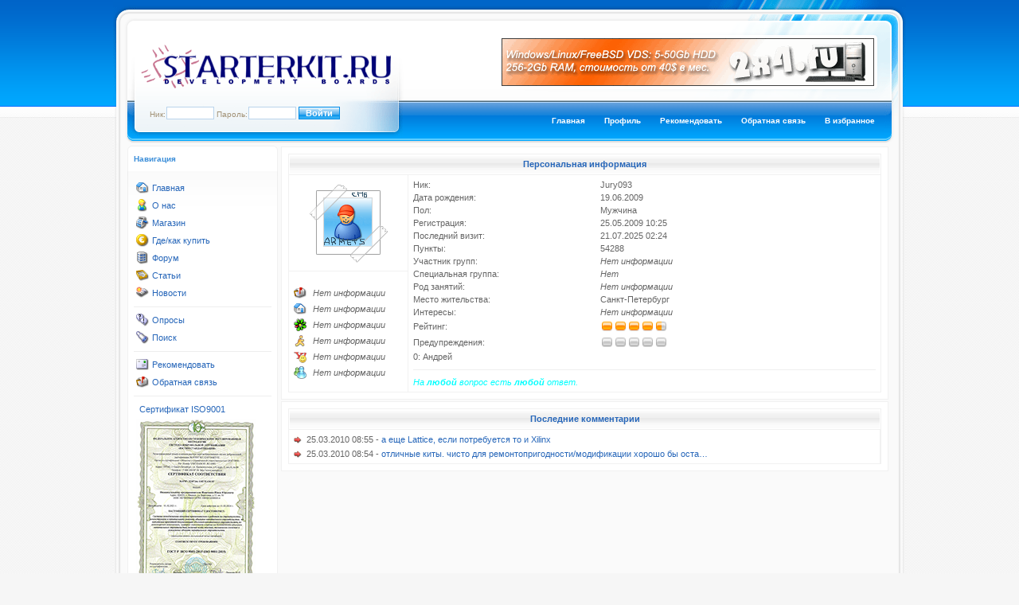

--- FILE ---
content_type: text/html; charset=windows-1251
request_url: http://www.starterkit.ru/html/index.php?name=account&op=info&uname=Jury093
body_size: 4364
content:
<!DOCTYPE HTML PUBLIC "-//W3C//DTD HTML 4.01 Transitional//EN">
<html>
<head>
<meta http-equiv="content-type" content="text/html; charset=windows-1251">
<title>starterkit.ru</title>
<meta name="resource-type" content="document">
<meta name="document-state" content="dynamic">
<meta name="distribution" content="global">
<meta name="author" content="starterkit.ru">
<meta name="copyright" content="Copyright (c) SLAED CMS 4.3.2 Pro">
<meta name="keywords" content=", ARM9, ARM7, FPGA, GSM, GPS, Linux, uClinux, NXP, Atmel, Xilinx, SIMCOM, отладочные платы">
<meta name="description" content="Starterkit.ru - development boards, .">
<meta name="robots" content="index, follow">
<meta name="revisit-after" content="1 days">
<meta name="rating" content="general">
<meta name="generator" content="SLAED CMS 4.3.2 Pro">
<link rel="shortcut icon" type="image/x-icon" href="favicon.ico">
<link rel="alternate" type="application/rss+xml" href="http://www.slaed.net/rss.php" title="My site name">
<link rel="search" type="application/opensearchdescription+xml" href="http://www.starterkit.ru/html/search.php" title="starterkit.ru - Search">
<link rel="stylesheet" type="text/css" href="templates/celestial/style.css">
<script type="text/javascript" src="ajax/global_func.js"></script>
<script type="text/javascript" src="ajax/load.js"></script>

</head>

<script language="JavaScript" type="text/javascript">
<!--
function bookmark() {
	if (window.sidebar) {
		window.sidebar.addPanel("starterkit.ru", "http://www.starterkit.ru/html","");
	} else if (document.all) {
		window.external.AddFavorite("http://www.starterkit.ru/html", "starterkit.ru");
	}
}
// -->
</script>
<body id="page_bg">
	<div id="page_bg2">
		<div id="wrapper">
			<div id="register"><form action="index.php?name=account" method="post"><div><span>Ник:</span><input type="text" name="user_name" size="10" maxlength="25"></div><div><span>Пароль:</span><input type="password" name="user_password" size="10" maxlength="25"></div><input type="hidden" name="op" value="login"><input type="submit" value="Войти" class="fbutton"></form></div>
			<div id="header-l">
				<div id="header-r">
					<div id="logo"><a href="index.php" title="starterkit.ru"><img src="images/logos/mylogo.png" border="0" alt="starterkit.ru"></a></div>
					<div id="banners-block"><a href="http://www.2x4.ru" target="_blank"><img src="images/banners/random/2x4.ru[1].gif" border="0" width="468" height="60"></a></div>
				</div>
			</div>
			<div id="menue-l">
				<div id="menue-r">
					<div id="toolbar">
						<div id="nav">
							<div>
							<a href="index.php" title="Главная">Главная</a>
							<a href="index.php?name=account" title="Профиль">Профиль</a>
							<a href="index.php?name=recommend" title="Рекомендовать">Рекомендовать</a>
							<a href="index.php?name=contact" title="Обратная связь">Обратная связь</a>
							<a href="#" OnClick="javascript:bookmark();" title="В избранное">В избранное</a>
							</div>
						</div>
					</div>
				</div>
			</div>
			<div id="shadow-l">
				<div id="shadow-r">
					<table border="0" width="100%" cellpadding="0" cellspacing="3"><tr valign="top">
						<td><div id="block">
	<div>
		<div>
			<div>
				<h3>Навигация</h3>
				<table border="0"><tr valign="middle"><td><a href="index.php" title="Главная"><img src="images/all/home.png" border="0"></a></td><td><a href="index.php" title="Главная">Главная</a></td></tr></table><table border="0"><tr valign="middle"><td><a href="index.php?name=projects" title="О нас"><img src="images/all/bots.png" border="0"></a></td><td><a href="index.php?name=projects" title="О нас">О нас</a></td></tr></table><table border="0"><tr valign="middle"><td><a href="index.php?name=shop" title="Магазин"><img src="images/all/shop.png" border="0"></a></td><td><a href="index.php?name=shop" title="Магазин">Магазин</a></td></tr></table><table border="0"><tr valign="middle"><td><a href="index.php?name=services" title="Где/как купить"><img src="images/all/money.png" border="0"></a></td><td><a href="index.php?name=services" title="Где/как купить">Где/как купить</a></td></tr></table><table border="0"><tr valign="middle"><td><a href="index.php?name=forum" title="Форум"><img src="images/all/forum.png" border="0"></a></td><td><a href="index.php?name=forum" title="Форум">Форум</a></td></tr></table><table border="0"><tr valign="middle"><td><a href="index.php?name=pages" title="Статьи"><img src="images/all/pages.png" border="0"></a></td><td><a href="index.php?name=pages" title="Статьи">Статьи</a></td></tr></table><table border="0"><tr valign="middle"><td><a href="index.php?name=news" title="Новости1"><img src="images/all/news.png" border="0"></a></td><td><a href="index.php?name=news" title="Новости">Новости</a></td></tr></table><hr><table border="0"><tr valign="middle"><td><a href="index.php?name=voting" title="Опросы"><img src="images/all/voting.png" border="0"></a></td><td><a href="index.php?name=voting" title="Опросы">Опросы</a></td></tr></table><table border="0"><tr valign="middle"><td><a href="index.php?name=search" title="Поиск"><img src="images/all/search.png" border="0"></a></td><td><a href="index.php?name=search" title="Поиск">Поиск</a></td></tr></table><hr><table border="0"><tr valign="middle"><td><a href="index.php?name=recommend" title="Рекомендовать"><img src="images/all/recommend.png" border="0"></a></td><td><a href="index.php?name=recommend" title="Рекомендовать">Рекомендовать</a></td></tr></table><table border="0"><tr valign="middle"><td><a href="index.php?name=contact" title="Обратная связь"><img src="images/all/contact.png" border="0"></a></td><td><a href="index.php?name=contact" title="Обратная связь">Обратная связь</a></td></tr></table><hr><table border="0"><tr align="center"><tr valign="middle"><td><a href="http://starterkit.ru/html/doc/iso9001.pdf " title="Сертификат ISO9001"></a></td><td><a href="http://starterkit.ru/html/doc/iso9001.pdf" title="Сертификат ISO9001">Сертификат ISO9001</a></td></tr></table><table border="0"><tr align="center"><td><a href="http://starterkit.ru/html/doc/iso9001.pdf " title="Сертификат ISO9001"><img src="images/all/iso9001_ico.png" border="0"></a></td><td><a href="http://starterkit.ru/html/doc/iso9001.pdf " title=""></a></td></tr></table>
			</div>
		</div>
	</div>
</div> <div id="block">
	<div>
		<div>
			<div>
				<h3>Контакты</h3>
				E-mail: <a href="mailto:info@starterkit.ru">info@starterkit.ru</a><br>
тел.: +7 922 680-21-73<br>
тел.: +7 922 680-21-74<br>
Телеграм: <a href="https://t.me/starterkit_ru">t.me/starterkit_ru</a><br>



<script type="text/javascript">
var gaJsHost = (("https:" == document.location.protocol) ? "https://ssl." : "http://www.");
document.write(unescape("%3Cscript src='" + gaJsHost + "google-analytics.com/ga.js' type='text/javascript'%3E%3C/script%3E"));
</script>
<script type="text/javascript">
try{ 
var pageTracker = _gat._getTracker("UA-1763648-1");
pageTracker._trackPageview();
} catch(err) {}
</script>



			</div>
		</div>
	</div>
</div> <div id="block">
	<div>
		<div>
			<div>
				<h3>Способы оплаты</h3>
				<div align="center">
<img src="images/all/banner-payment.png" style="border: none;" align=middle />
</div>

			</div>
		</div>
	</div>
</div> <div id="block">
	<div>
		<div>
			<div>
				<h3>Новости</h3>
				<table cellspacing="0" cellpadding="1" border="0"><tr><td><img src="images/all/news.png" title="Выпуск SK-A40i-LCD"></td><td><a href="index.php?name=news&op=view&id=140" title="Выпуск SK-A40i-LCD">Выпуск SK-A40i-LCD</a></td></tr></table><table cellspacing="0" cellpadding="1" border="0"><tr><td><img src="images/all/news.png" title="Участие в ExpoElectronica 2025"></td><td><a href="index.php?name=news&op=view&id=139" title="Участие в ExpoElectronica 2025">Участие в ExpoElectronica…</a></td></tr></table><table cellspacing="0" cellpadding="1" border="0"><tr><td><img src="images/all/news.png" title="Выпуск SK-T507-SODIMM"></td><td><a href="index.php?name=news&op=view&id=138" title="Выпуск SK-T507-SODIMM">Выпуск SK-T507-SODIMM</a></td></tr></table><table cellspacing="0" cellpadding="1" border="0"><tr><td><img src="images/all/news.png" title="Выпуск SK-A40i-NANO-2E-V"></td><td><a href="index.php?name=news&op=view&id=137" title="Выпуск SK-A40i-NANO-2E-V">Выпуск SK-A40i-NANO-2E-V</a></td></tr></table><table cellspacing="0" cellpadding="1" border="0"><tr><td><img src="images/all/news.png" title="Выпуск SK-A40i"></td><td><a href="index.php?name=news&op=view&id=136" title="Выпуск SK-A40i">Выпуск SK-A40i</a></td></tr></table><table cellspacing="0" cellpadding="1" border="0"><tr><td><img src="images/all/news.png" title="Выпуск SK-A40i-NANO/-2E"></td><td><a href="index.php?name=news&op=view&id=135" title="Выпуск SK-A40i-NANO/-2E">Выпуск SK-A40i-NANO/-2E</a></td></tr></table><table cellspacing="0" cellpadding="1" border="0"><tr><td><img src="images/all/news.png" title="Выпуск ES-T113-NANO"></td><td><a href="index.php?name=news&op=view&id=134" title="Выпуск ES-T113-NANO">Выпуск ES-T113-NANO</a></td></tr></table><table cellspacing="0" cellpadding="1" border="0"><tr><td><img src="images/all/news.png" title="Выпуск SK-A40i-SODIMM"></td><td><a href="index.php?name=news&op=view&id=133" title="Выпуск SK-A40i-SODIMM">Выпуск SK-A40i-SODIMM</a></td></tr></table><table cellspacing="0" cellpadding="1" border="0"><tr><td><img src="images/all/news.png" title="Выпуск SK-NUC906-NANO"></td><td><a href="index.php?name=news&op=view&id=132" title="Выпуск SK-NUC906-NANO">Выпуск SK-NUC906-NANO</a></td></tr></table><table cellspacing="0" cellpadding="1" border="0"><tr><td><img src="images/all/news.png" title="Участие в Экспоэлектронике "></td><td><a href="index.php?name=news&op=view&id=131" title="Участие в Экспоэлектронике ">Участие в Экспоэлектроник…</a></td></tr></table><table cellspacing="0" cellpadding="1" border="0"><tr><td><img src="images/all/news.png" title="Выпуск SK-STM32H743"></td><td><a href="index.php?name=news&op=view&id=130" title="Выпуск SK-STM32H743">Выпуск SK-STM32H743</a></td></tr></table><table cellspacing="0" cellpadding="1" border="0"><tr><td><img src="images/all/news.png" title="Выпуск SK-iMX8Mini-CAN-Plug"></td><td><a href="index.php?name=news&op=view&id=129" title="Выпуск SK-iMX8Mini-CAN-Plug">Выпуск SK-iMX8Mini-CAN-Pl…</a></td></tr></table><table cellspacing="0" cellpadding="1" border="0"><tr><td><img src="images/all/news.png" title="Выпуск SK-iMX8Mini-Artix-Plug"></td><td><a href="index.php?name=news&op=view&id=128" title="Выпуск SK-iMX8Mini-Artix-Plug">Выпуск SK-iMX8Mini-Artix-…</a></td></tr></table><table cellspacing="0" cellpadding="1" border="0"><tr><td><img src="images/all/news.png" title="Выпуск SK-XC6SLX9-MB-SODIMM"></td><td><a href="index.php?name=news&op=view&id=127" title="Выпуск SK-XC6SLX9-MB-SODIMM">Выпуск SK-XC6SLX9-MB-SODI…</a></td></tr></table><table cellspacing="0" cellpadding="1" border="0"><tr><td><img src="images/all/news.png" title="Выпуск SK-iMX6ULL-NANO-2E"></td><td><a href="index.php?name=news&op=view&id=126" title="Выпуск SK-iMX6ULL-NANO-2E">Выпуск SK-iMX6ULL-NANO-2E</a></td></tr></table>
			</div>
		</div>
	</div>
</div> <div id="block">
	<div>
		<div>
			<div>
				<h3>User Info</h3>
				<center><img src="uploads/avatars/0.gif"><br><b>Добро пожаловать,<br>Guest</b></center><hr><table width="100%" border="0" cellspacing="0" cellpadding="1"><form action="index.php?name=account" method="post"><tr valign="middle"><td><a href="index.php?name=account&op=newuser" title="Регистрация или вход"><img src="images/all/newuser.png" border="0" alt="Регистрация или вход"></td><td><a href="index.php?name=account&op=newuser" title="Регистрация или вход">Регистрация или вход</a></td></tr><tr valign="middle"><td><a href="index.php?name=account&op=passlost" title="Потеряли пароль?"><img src="images/all/passlost.png" border="0" alt="Потеряли пароль?"></td><td><a href="index.php?name=account&op=passlost" title="Потеряли пароль?">Потеряли пароль?</a></td></tr></table><hr><table width="100%" border="0" cellspacing="0" cellpadding="1" align="center"><tr><td>Ник:</td><td><input type="text" name="user_name" size="10" maxlength="25" class="binput"></td></tr><tr><td>Пароль:</td><td><input type="password" name="user_password" size="10" maxlength="25" class="binput"></td></tr><tr><td colspan="2" align="center"><input type="hidden" name="op" value="login"><input type="submit" value="Войти" class="fbutton"></td></tr></form></table><div id="repsinfo"><hr><table width="100%" border="0" cellspacing="0" cellpadding="1"><tr><td><img src="images/all/member.png" title="Пользователей" alt="Пользователей"></td><td>Пользователей:</td><td align="right">0</td></tr><tr><td><img src="images/all/bots.png" title="Поисковых ботов" alt="Поисковых ботов"></td><td>Поисковых ботов:</td><td align="right">3</td></tr><tr><td><img src="images/all/anony.png" title="Гостей" alt="Гостей"></td><td>Гостей:</td><td align="right">1</td></tr></table><hr><table width="100%" border="0" cellspacing="0" cellpadding="1"><tr><td><img src="images/all/refresh.png" OnClick="LoadGet('1', 'sinfo', '5', 'user_sinfo', '', '', '', '', ''); return false;" OnDblClick="LoadGet('1', 'sinfo', '5', 'user_sinfo', '', '', '', '', ''); return false;" border="0" alt="Обновить" title="Обновить" style="cursor: pointer;"></td><td><span id="cont" OnClick="SwitchMenu('usbl')" style="cursor: pointer;"><img src="images/all/plus.png" title="Подробнее" alt="Подробнее"></span></td><td><img src="images/all/group.png" title="Всего" alt="Всего"></td><td width="80%">Всего:</td><td align="right">4</td></tr></table><div id="usbl" style="display: none;"><hr><table width="100%" border="0" cellspacing="0" cellpadding="1"><tr><td></td><td title="5 мин. 3 сек.">Google Bot</td><td align="right">account</td></tr><tr><td></td><td title="1 мин. 23 сек.">oBot</td><td align="right">forum</td></tr><tr><td></td><td title="15 мин. 22 сек.">Yandex Bot</td><td align="right">forum</td></tr></table></div></div>
			</div>
		</div>
	</div>
</div> </td>
						<td width="100%">
						
						
						<script language="JavaScript" type="text/javascript" src="ajax/tool_box.js"></script><table width="100%" border="0" cellspacing="0" cellpadding="1"><tr><td><table width="100%" border="0" cellspacing="0" cellpadding="8" class="bodyline"><tr><td class="bgcolor1"><table width="100%" border="0" cellpadding="3" cellspacing="1" align="center" class="bgcolor4"><tr><th colspan="2">Персональная информация</th></tr><tr class="bgcolor1"><td width="20%" align="middle"><img src="uploads/avatars/47-97rCPByWzU.gif" alt="Jury093" title="Jury093"></td><td width="80%" valign="top" rowspan="2"><table width="100%"><tr><td width="40%">Ник:</td><td width="60%">Jury093</td></tr><tr><td>Дата рождения:</td><td>19.06.2009</td></tr><tr><td>Пол:</td><td>Мужчина</td></tr><tr><td>Регистрация:</td><td>25.05.2009 10:25</td></tr><tr><td>Последний визит:</td><td>21.07.2025 02:24</td></tr><tr><td>Пункты:</td><td>54288</td></tr><tr><td>Участник групп:</td><td><i>Нет информации</i></td></tr><tr><td>Специальная группа:</td><td><span style="color: "><i>Нет</i></span></td></tr><tr><td>Род занятий:</td><td><i>Нет информации</i></td></tr><tr><td>Место жительства:</td><td>Санкт-Петербург</td></tr><tr><td>Интересы:</td><td><i>Нет информации</i></td></tr><tr><td>Рейтинг:</td><td align="left"><div id="rep47" OnClick="LoadGet('1', '47', '1', 'rating', '47', '', '', 'account', ''); return false;" OnDblClick="LoadGet('1', '47', '1', 'rating', '47', '', '', 'account', ''); return false;" class="rate"><font style="display: none;">4.5</font><ul class="urating" title="Рейтинг: 4.5/40 Средняя оценка: 4.5"><li class="crating" style="width: 76.5px;"></li></ul></div></td></tr><tr><td>Предупреждения:</td><td><ul class="uwarn" title="Предупреждения: 0 из 10 возможных"><li class="cwarn" style="width: 0px;"></li></ul></td></tr><tr><td colspan="2">0: Андрей<br></td></tr><tr><td colspan="2"><hr></td></tr><tr><td colspan="2"><i><span style="color: aqua">На <b>любой</b> вопрос есть <b>любой</b> ответ.</span></i></td></tr></table></td></tr><tr class="bgcolor1"><td><table width="100%"><tr><td></td><td></td></tr><tr><td><img src="images/all/contact.png" border="0" align="center" alt="E-Mail" title="E-Mail"></td><td><i>Нет информации</i></td></tr><tr><td><img src="images/all/home.png" border="0" align="center" alt="Адрес сайта" title="Адрес сайта"></td><td><i>Нет информации</i></td></tr><tr><td><img src="images/all/icq.png" border="0" align="center" alt="ICQ номер" title="ICQ номер"></td><td><i>Нет информации</i></td></tr><tr><td><img src="images/all/aim.png" border="0" align="center" alt="AIM Адрес" title="AIM Адрес"></td><td><i>Нет информации</i></td></tr><tr><td><img src="images/all/yim.png" border="0" align="center" alt="Yahoo Messenger" title="Yahoo Messenger"></td><td><i>Нет информации</i></td></tr><tr><td><img src="images/all/msn.png" border="0" align="center" alt="MSN Messenger" title="MSN Messenger"></td><td><i>Нет информации</i></td></tr></table></td></tr></table></td></tr></table></td></tr></table><table width="100%" border="0" cellspacing="0" cellpadding="1"><tr><td><table width="100%" border="0" cellspacing="0" cellpadding="8" class="bodyline"><tr><td class="bgcolor1"><table width="100%" border="0" cellpadding="3" cellspacing="1" align="center" class="bgcolor4"><tr><th colspan="2">Последние комментарии</th></tr><tr class="bgcolor1"><td><table border="0" cellpadding="3" cellspacing="0"><tr><td><img src="images/misc/arrow.png" border="0"></td><td>25.03.2010 08:55 - <a href="index.php?name=voting&op=view&id=5#14" title="а еще Lattice, если потребуется то и Xilinx">а еще Lattice, если потребуется то и Xilinx</a></td></tr><tr><td><img src="images/misc/arrow.png" border="0"></td><td>25.03.2010 08:54 - <a href="index.php?name=voting&op=view&id=2#13" title="отличные киты. чисто для ремонтопригодности/модификации хорошо бы оста…">отличные киты. чисто для ремонтопригодности/модификации хорошо бы оста…</a></td></tr></table></td></tr></table></td></tr></table></td></tr></table>
						
						</td>
						<td></td>
					</tr></table>
					<div id="footblock"><p align="center">
<img src="index.php?hit=1&img=2" border="0" width="80" height="25" alt="Hits" title="Hits">
<img src="index.php?host=1&img=2" border="0" width="80" height="25" alt="Hosts" title="Hosts">
<a href="rss.php?num=50" target="_blank" title="RSS"><img src="images/banners/rss_2.gif" border="0" width="80" height="25" alt="RSS"></a> </p>

<p align="center">
<a href="http://radionet.com.ru/top/c.php?id=2218" target="_top"> 
<img src="http://radionet.com.ru/top/cnt.cgi?id=2218&cnt=1&l=9" border=0 width=88 height=31 alt="RadioTOP"></noscript></a>

<a href="http://yandex.ru/cy?base=0&amp;host=starterkit.ru"><img src="http://www.yandex.ru/cycounter?starterkit.ru" width="88" height="31" alt="Яндекс цитирования" border="0" /></a>

</p></div>
				</div>
			</div>
		</div>
		<div id="wrapper">
			<div id="footer">
				<div id="footer-r">
					<div id="footer-l">
						
					</div>
				</div>
			</div>
		</div>
		
		
	</div>
</body></html>

--- FILE ---
content_type: text/css
request_url: http://www.starterkit.ru/html/templates/celestial/style.css
body_size: 18346
content:
a:link			{ color: #2666B9; font-family: Verdana, Helvetica; text-decoration: none; }
a:active		{ color: #2666B9; font-family: Verdana, Helvetica; text-decoration: none; }
a:visited		{ color: #2666B9; font-family: Verdana, Helvetica; text-decoration: none; }
a:hover		{ color: #FF5500; font-family: Verdana, Helvetica; text-decoration: none; }

h1				{ text-align: center; color: #2666B9; font-size: 14px; font-weight: bold; font-family: Arial, Verdana, Helvetica; color: #FF7400; text-transform: uppercase; display: block; margin: 1px; }
h2				{ background: none; color: #FF5500; font-size: 11px; font-weight: bold; font-family: Verdana, Helvetica; text-align: center; }
h3				{ background: none; color: #2666B9; font-size: 11px; font-weight: bold; font-family: Verdana, Helvetica; margin: 0; }
h4				{ background: none; font-size: 11px; font-weight: normal; font-family: Verdana, Helvetica; }
h5				{ background: none; font-size: 11px; font-weight: normal; font-family: Verdana, Helvetica; text-decoration: none; text-align: center; margin: 0; }
legend			{ font-family: Verdana, Helvetica; font-size: 11px; color:#F50; font-weight: bold; }
fieldset		{ border: solid #e8ebee 1px; }
font, td, p		{ color: #666; font-size: 11px; font-family: Verdana, Helvetica; }
hr					{ height: 0px; border: 0px solid #EEE; border-top-width: 1px; }
code				{ background: none; color: #0000FF; font-size: 11px; font-family: Tahoma, Verdana, Helvetica; }

th {
	color: #2666B9;
	height: 25px;
	font-size: 11px;
	font-weight: bold;
	font-family: Verdana, Helvetica;
	background: #FBFBFB url(images/cellpic.png) top repeat-x;
	border: 1px #FFF solid;
}

body {
	margin: 0;
	padding: 0;
	line-height: 125%;
	font-family: Verdana, Helvetica;
	color: #444;
	font-size: 11px;
	text-align: center;
}

form { margin: 0px; padding: 0px; }

input, textarea, select {
	color: #777;
	font-size: 11px;
	font-family: Verdana, Helvetica;
}

p {
	margin-top: 0;
	margin-bottom: 5px;
}

a img {
	border: 0;
}

html {
	height: 100%;
	margin-bottom: 1px;
}

div.menu {
	cursor:pointer;
	padding: 2px;
}

div.menu div {
	margin: 0;
	padding: 0;
	float: right;
	display: inline;
	list-style: none;
	position: relative;
	height: 24px;
	z-index: 21;
}

div.menu ul {
	margin: 0;
	border: 1px solid #3d8fd9;
	border-bottom: 0 none;
	padding: 0;
	width: 180px;
	list-style: none;
	display: none;
	position: absolute;
	top: 24px;
	right: 0;
}

div.menu ul li {
	width: 180px;
	float: left;
	display: block !important;
	display: inline;
	border-bottom:1px solid #3d8fd9;
}

div.menu a {
	padding: 3px;
	float: none !important;
	float: left;
	display: block;
	font-weight: bold;
	text-decoration: none;
	height: auto !important;
	height: 1%;
}

div.menu a:hover, div.menu div:hover a, div.menu div.iehover a {
	background: #CCC;
	color: #FFF;
}

div.menu a:visited {
	color: #2666B9;
	font-size: 11px;
	font-family: Verdana, Helvetica;
	text-decoration: none;
}

div.menu div:hover li a, div.menu div.iehover li a {
	font-size: 11px;
	font-family: Verdana, Helvetica;
	float: none;
	border:1px solid #fff;
	background: #FFF;
	color: #2666B9;
}

div.menu div:hover li a:hover, div.menu div:hover li:hover a, div.menu div.iehover li a:hover, div.menu div.iehover li.iehover a {
	font-size: 11px;
	font-family: Verdana, Helvetica;
	border:1px solid #fff;
	background: #3d8fd9;
	color: #FFF;
}

div.menu div:hover ul, div.menu div.iehover ul {
	display: block;
}

div.pagelink span {
	background: #FFFFFF;
	border: 1px solid #EEEEEE;
	padding: 6px 8px;
	color: #bebebe;
}

div.pagelink a {
	border: 1px solid #EEEEEE;
	padding: 6px 8px;
	background: #FDFDFD url(images/pagelink.png) left top repeat-x;
	margin: 0px 1px;
	color: #BEBEBE;
	font-weight: bold;
}

div.pagelink a:hover {
	background: #83D5FC url(images/pagelink.png) left -40px repeat-x;
	border: 1px solid #2666B9;
	color: #FFFFFF;
	font-weight: bold;
}

.code {
	background: none;
	color: #4848de;
	font-size: 11px;
	font-family: Tahoma, Verdana, Helvetica;
	margin: 3px;
}

.earea {
	width: 100%;
	background: #FFFFFF;
	border: 1px solid #33CC00;
}

.ebutton {
	float: left;
	cursor: pointer;
	width: 50%;
	background: #FFFFFF;
	border: 1px solid #33CC00;
	color: #33CC00;
}

.bbutton {
	float: left;
	cursor: pointer;
	width: 50%;
	background: #FFFFFF;
	border: 1px solid #FF0000;
	color: #FF0000;
}

.clr { clear: both; }

.titlemsg {
	font-size: 14px;
	font-weight: bold;
	text-align: right;
	font-family: Arial, Verdana, Helvetica;
	color: #ff7400;
	text-transform: uppercase;
	margin: 5px;
}

.morelink {
	clear: both;
	display: block;
	border-top: 1px solid #EFEFEF;
	margin-top: 5px;
	color: #aaa;
	height: 18px;
	padding: 2px;
}

.morelink a:link, .morelink a:visited, .morelink td { color: #aaa; font-size: 10px; }
.morelink a:hover { color: #ff7d11; font-size: 10px; }

.title {
	text-align: center;
	color: #2666B9;
	font-size: 14px;
	font-weight: bold;
	font-family: Arial, Verdana, Helvetica;
	color: #ff7400;
	text-transform: uppercase;
	display: block;
	margin: 1px;
}

.title div {
	display: block;
	border: 1px solid #F1F1F1;
	background: #FFF;
	padding: 8px;
}

.bgcolor1		{ background: #FFF; }
.bgcolor2		{ background: #FAFAFA; }
.bgcolor3		{ background: #F5F5F5; }
.bgcolor4		{ background: #F1F1F1; }
.sort				{ background: #F1F1F1; }

.bodyline		{ background: #FFF; border: 1px #F1F1F1 solid; }
.blockline		{ background: #FFF; border: 1px #F1F1F1 solid; border-top: none; }
.storytitle	{ background: none; color: #2666B9; font-size: 11px; font-family: Verdana, Helvetica; }
.titleline		{ border: 1px #FFF solid; }
.boxtitle		{ font-family: Verdana, Helvetica; font-size: 11px; color: #F50; font-weight: bold; }
.content		{ background: none; color: #000000; font-size: 11px; font-family: Verdana, Helvetica; }
.block-title	{ background: none; color: #2666B9; font-size: 11px; font-weight: bold; font-family: Verdana, Helvetica; }
.storycat		{ background: none; color: #FF5500; font-size: 11px; font-weight: bold; font-family: Verdana, Helvetica;}
.option 		{ font-family: Verdana, Helvetica; font-size: 11px; color: #F50; font-weight: bold; }
.tiny				{ color: #000; font-size: 11px; font-weight: normal; font-family: Verdana, Helvetica;}
.small			{ color: #787878; font-size: 10px; font-weight: normal; font-family: Verdana, Helvetica;}
.letter			{ background: none; font-size: 11px; font-weight: normal; font-family: Verdana, Helvetica; text-decoration: none; text-align: left; padding: 0px 0px 10px 0px; }

.button {
	clear: both;
	padding: 5px 5px 5px 5px;
	text-align: center;
}

.fbutton {
	background: #FBFBFB url(images/cellpic.png) top repeat-x;
	color: #2666B9;
	border: 1px solid #E4E4E4;
	padding: 1px 6px;
	cursor: pointer;
}

.binput {
	width: 100px; 
	background: #FAFAFA;
	border: 1px #F1F1F1 solid;
}

.hidden {
	filter: alpha(opacity=50);
	-moz-opacity: 0.5;
	-khtml-opacity: 0.5;
	opacity: 0.5;
	color: #E8EBEE;
	background: #FFF;
}

.account {
	width: 400px;
	background: #FAFAFA;
	border: 1px #F1F1F1 solid;
}

.auto_links {
	width: 400px;
	background: #FAFAFA;
	border: 1px #F1F1F1 solid;
}

.contact {
	width: 400px;
	background: #FAFAFA;
	border: 1px #F1F1F1 solid;
}

.faq {
	width: 400px;
	background: #FAFAFA;
	border: 1px #F1F1F1 solid;
}

.files {
	width: 400px;
	background: #FAFAFA;
	border: 1px #F1F1F1 solid;
}

.forum {
	width: 400px;
	background: #FAFAFA;
	border: 1px #F1F1F1 solid;
}

.help {
	width: 400px;
	background: #FAFAFA;
	border: 1px #F1F1F1 solid;
}

.jokes {
	width: 400px;
	background: #FAFAFA;
	border: 1px #F1F1F1 solid;
}

.links {
	width: 400px;
	background: #FAFAFA;
	border: 1px #F1F1F1 solid;
}

.media {
	width: 400px;
	background: #FAFAFA;
	border: 1px #F1F1F1 solid;
}

.money {
	width: 350px;
	background: #FAFAFA;
	border: 1px #F1F1F1 solid;
}

.news {
	width: 400px;
	background: #FAFAFA;
	border: 1px #F1F1F1 solid;
}

.order {
	width: 400px;
	background: #FAFAFA;
	border: 1px #F1F1F1 solid;
}

.pages {
	width: 400px;
	background: #FAFAFA;
	border: 1px #F1F1F1 solid;
}

.recommend {
	width: 400px;
	background: #FAFAFA;
	border: 1px #F1F1F1 solid;
}

.rss_info {
	width: 400px;
	background: #FAFAFA;
	border: 1px #F1F1F1 solid;
}

.search {
	width: 200px;
	background: #FAFAFA;
	border: 1px #F1F1F1 solid;
}

.shop {
	width: 350px;
	background: #FAFAFA;
	border: 1px #F1F1F1 solid;
}

.voting {
	width: 400px;
	background: #FAFAFA;
	border: 1px #F1F1F1 solid;
}

.whois {
	width: 350px;
	background: #FAFAFA;
	border: 1px #F1F1F1 solid;
}

.editor {
	clear: both;
	margin: 1px 0px 1px 0px;
	width: 398px;
	height: 23px;
	border: 1px solid #ced9ec;
	background: url(images/editor/bgeditor.gif) left top repeat-x;
}

.editorbutton {
	float: left;
	cursor: pointer;
	border: none;
	padding: 0;
	background: url(images/editor/editor_btn.png) left top no-repeat;
	width: 22px; height: 23px;
}

.editorbuttonover {
	float: left;
	cursor: pointer;
	border: none;
	padding: 0;
	background: url(images/editor/editor_btn.png) left -23px no-repeat;
	width: 22px; height: 23px;
}

.editorselect {
	float: left;
	padding: 2px 1px 0px 3px;
	height: 18px;
}

.editorselect select {
	font-size: 10px;
}

.nplimit {
	color: #d7d7d7;
}

.pagelink h4 {
	color: #ff7800;
	font-weight: bold;
}

.pagelink {
	margin: 3px;
	line-height: 135%;
}

.navi {
	height: 16px;
	line-height: 16px;
}

.navi a:link, .navi a:visited{
	float: left;
	text-align: center;
	height: 18px;
	line-height: 18px;
	width: 80px;
	background: #FFF url(images/navi_btn.png) top center no-repeat;
	font-family: Verdana, Helvetica, sans-serif;
	font-size: 10px;
	font-weight: bold;
}

.navi a:hover{
	background: #3f9bdd url(images/navi_btn.png) bottom center no-repeat;
	font-family: Verdana, Helvetica, sans-serif;
	font-size: 10px;
	color: #fff;
}

.smilies{
	margin: 0px 0px 1px 0px;
	width: 398px;
	border: 1px solid #ced9ec;
	background-color: #FFF;
	text-align: center;
}

.rate {
	cursor: pointer;
	float: left;
	padding: 0px 0px 0px 0px;
}

.uwarn {
	list-style: none;
	margin: 0px;
	padding: 0px;
	width: 85px;
	height: 16px;
	position: relative;
	background: url(images/warn.gif) top left repeat-x;
}

.uwarn li {
	text-indent: -90000px;
	padding: 0px;
	margin: 0px;
	float: left;
}

.uwarn li div {
	outline: none;
	display: block;
	width: 17px;
	height: 16px;
	text-decoration: none;
	text-indent: -9000px;
	z-index: 20;
	position: absolute;
	padding: 0px;
}

.uwarn div.out1			{ left: 0px; }
.uwarn li div.over1		{ background: url(images/warn.gif) left center; z-index: 2; left: 0px; width: 17px; cursor: pointer; }
.uwarn div.out2			{ left: 17px; }
.uwarn li div.over2		{ background: url(images/warn.gif) left center; z-index: 2; left: 0px; width: 34px; cursor: pointer; }
.uwarn div.out3			{ left: 34px; }
.uwarn li div.over3		{ background: url(images/warn.gif) left center; z-index: 2; left: 0px; width: 51px; cursor: pointer; }
.uwarn div.out4			{ left: 51px; }
.uwarn li div.over4		{ background: url(images/warn.gif) left center; z-index: 2; left: 0px; width: 68px; cursor: pointer; }
.uwarn div.out5			{ left: 68px; }
.uwarn li div.over5		{ background: url(images/warn.gif) left center; z-index: 2; left: 0px; width: 85px; cursor: pointer; }

.uwarn li.cwarn {
	background: url(images/warn.gif) left bottom;
	position: absolute;
	height: 16px;
	display: block;
	text-indent: -9000px;
	z-index: 1;
}

.urating {
	list-style: none;
	margin: 0px;
	padding: 0px;
	width: 85px;
	height: 16px;
	position: relative;
	background: url(images/rating.gif) top left repeat-x;
}

.urating li {
	text-indent: -90000px;
	padding: 0px;
	margin: 0px;
	float: left;
}

.urating li div {
	outline: none;
	display: block;
	width: 17px;
	height: 16px;
	text-decoration: none;
	text-indent: -9000px;
	z-index: 20;
	position: absolute;
	padding: 0px;
}

.urating div.out1			{ left: 0px; }
.urating li div.over1	{ background: url(images/rating.gif) left center; z-index: 2; left: 0px; width: 17px; cursor: pointer; }
.urating div.out2			{ left: 17px; }
.urating li div.over2	{ background: url(images/rating.gif) left center; z-index: 2; left: 0px; width: 34px; cursor: pointer; }
.urating div.out3			{ left: 34px; }
.urating li div.over3	{ background: url(images/rating.gif) left center; z-index: 2; left: 0px; width: 51px; cursor: pointer; }
.urating div.out4			{ left: 51px; }
.urating li div.over4	{ background: url(images/rating.gif) left center; z-index: 2; left: 0px; width: 68px; cursor: pointer; }
.urating div.out5			{ left: 68px; }
.urating li div.over5	{ background: url(images/rating.gif) left center; z-index: 2; left: 0px; width: 85px; cursor: pointer; }

.urating li.crating {
	background: url(images/rating.gif) left bottom;
	position: absolute;
	height: 16px;
	display: block;
	text-indent: -9000px;
	z-index: 1;
}

.left {
	clear: both;
	float: left;
	padding: 5px 5px 5px 5px;
	width: 25%;
}

.center {
	float: left;
	padding: 5px 5px 5px 5px;
	width: 70%;
	white-space: nowrap;
}

div#block{
	width: 189px;
	background: #FFF url(images/blockbg.gif) left repeat-y;
	margin-bottom: 8px;
	position: relative;
}

div#block div{
	width: 189px;
	background: transparent url(images/toplblock.png) top left no-repeat;
}

div#block div div{
	width: 189px;
	background: transparent url(images/footerlblock.gif) bottom left no-repeat;
}

div#block div div div{
	width: 173px;
	padding-bottom: 8px;
	margin-left: 8px;
	margin-right: 8px;
	margin-top: 0;
	background: transparent;
}

div#block div div div h3{
	display: block;
	height: 34px;
	line-height: 34px;
	font-size: 10px;
	color: #3d8fd9;
	margin-bottom: 8px;
}

div#block div div div div {
	padding: 0px;
	margin: 0px;
}

#register div {
	float: left;
	padding: 0 1px;
}

#register div span {
	float: left;
	height: 19px;
	line-height: 19px;
	color: #a19175;
}

#register div input {
	float: left;
	width: 60px;
	margin: 0 1px;
	border: 1px solid #bad4ec;
}

#register .fbutton {
	background: #58c9fc url(images/login_btn.png) top repeat-x;
	color: #FFFFFF;
	border: 1px solid #008de9;
	font-weight: bold;
	width: 52px;
	margin: 0 1px;
	cursor: pointer;
}

#page_bg {
	height: 100%; 
	padding: 0;
	margin-bottom: 1px;
	background: #f6f6f6 url(images/bgbody.gif);
}

#page_bg2 {
	width: 100%;
	height: 100%;
	background: transparent url(images/bgpage2.png) repeat-x;
}

#wrapper {
	margin: 0 auto;
	position: relative;
	background: #FAFAFA;
	width: 996px;
	text-align: left;
}

#shadow-l {
	background: transparent url(images/shadow-l.png) 0 0 repeat-y;
	padding-left: 15px;
	position: relative;
}

#shadow-r {
	background: transparent url(images/shadow-r.png) 100% 0 repeat-y;
	padding-right: 15px;
	position: relative;
}

/* IE hack */
* html #shadow-l { float: left; }
* html #shadow-r { float: right; }
/* END IE hack */

/* Шапка */
#header-l {
	height: 125px;
	background: #FFF url(images/header-l.png) 0 0 no-repeat;
	position: relative;
	padding-left: 30px;
}

#header-r {
	height: 125px;
	background: #FFF url(images/header-r.png) right top no-repeat;
	position: relative;
	padding-right: 40px;
}

#register {
	position: absolute;
	top: 134px;
	left: 45px;
	display: block;
	width: 300px;
	line-height: 22px;
	height: 22px;
	z-index: 1;
	font-size: 10px;
	color: #99b9cd;
	font-family: Verdana, Helvetica;
}

#register img { display:inline } /* On, Off */
#register a:link, #register a:visited { font-family: Verdana, Helvetica; color: #99b9cd; }
#register a:hover { font-family: Verdana, Helvetica; color: #0083e1; }

#logo {
	position: absolute;
	top: 56px;
	left: 0;
	display: block;
	width:323px;
	height: 46px;
	text-align: center;
}

#banners-block {
	position: absolute;
	top: 48px;
	right: 40px;
	width: 468px;
	height: 60px;
}

/* Menu bar*/
#menue-l {
	height: 55px;
	background: #008ce3 url(images/menue-bgl.png) 0 0 no-repeat;
	position: relative;
	padding-left: 364px;
}

#menue-r {
	height: 55px;
	background: url(images/menue-bgr.png) 100% 0 no-repeat;
	position: relative;
	padding-right: 27px;
}

#toolbar {
	margin: 0;
	padding: 0;
	height: 55px;
	background: url(images/menu_bg.png) top repeat-x;
	position: relative;
	overflow: hidden;
	}

#nav {
	margin: 0;
	padding: 0;
	height: 55px;
	float: right; 
}

#nav a:link, #nav a:visited {
	display: block;
	float: left; 
	height: 55px;
	line-height: 53px;
	padding: 0px 12px 0 12px;
	color: #fd9528;
	font-family: Verdana, Helvetica;
	font-size: 10px;
	font-weight: bold;
	color: #FFF;
}

#nav a:hover {
	color: #FFF;
	background: #51b7f6 url(images/menu_bg.png) bottom repeat-x;
	font-family: Verdana, Helvetica;
	font-size: 10px;
	font-weight: bold;
}

#footer {
	background: #028ee9 url(images/footer-bg.png) bottom repeat-x;
	position: relative;
	height: 72px;
	color: #4c4c4c;
	overflow: hidden;
}

#footer-l {
	background: transparent url(images/footer-bgl.png) left bottom no-repeat;
	height: 72px;
	padding-left: 96px;
	position: relative;
}

#footer-r {
	background: transparent url(images/footer-bgr.png) right bottom no-repeat;
	height: 72px;
	padding-right: 14px;
	position: relative;
}

#copyright {
	position: absolute;
	top: 14px;
	left: 30px;
	display: block;
	width: 450px;
	height: 40px;
	color: #FFF;
	font-size: 11px;
	line-height: 12px;
}

#copyright a:link, #copyright a:visited {
	font-family: Verdana, Helvetica;
	color: #FFF;
	font-size: 11px;
}

#copyright a:hover{
	font-family: Verdana, Helvetica;
	color: #FFF;
}

#tableopen {
	display: block;
	border: 1px solid #F1F1F1;
	background: #FFF;
	padding: 8px;
	margin: 1px 1px 5px 1px;
	color: #787878;
}

#titlebasic {
	position: relative;
	display: block;
	height: 34px;
	color: #fff;
	font-weight: bold;
	line-height: 32px;
	overflow: hidden;
	background: #008ce3 url(images/titlebasic_bg.png) top repeat-x;
	margin-bottom: 3px;
}

#titlebasic div {
	position: relative;
	display: block;
	background: transparent url(images/titlebasic_l.png) top left no-repeat;
	padding-left: 4px;
	height: 34px;
}

#titlebasic div div {
	position: relative;
	display: block;
	background: transparent url(images/titlebasic_r.png) top right no-repeat;
	padding-right: 4px;
	height: 34px;
}

#titlebasic div div div {margin:0; padding:0;}
#titlebasic a:link, #titlebasic a:visited { height: 34px; font-weight: bold; color: #FFF;}
#titlebasic a:hover {font-weight: bold; color: #FFF;}

#warning {
	display: block;
	border: 1px solid #F1F1F1;
	padding: 8px 8px 8px 120px;
	margin: 0 0 5px 0;
	color: #0087de;
	text-align: justify;
	margin: 1px;
}

#footblock {
	text-align: right;
	padding: 0 6px;
}

--- FILE ---
content_type: application/javascript
request_url: http://www.starterkit.ru/html/ajax/global_func.js
body_size: 13989
content:
// Ajax from Simple AJAX Code-Kit (SACK) v1.6.1
function sack(file) {
	this.xmlhttp = null;
	this.resetData = function() {
		this.method = "POST";
		this.queryStringSeparator = "?";
		this.argumentSeparator = "&";
		this.URLString = "";
		this.encodeURIString = true;
		this.execute = false;
		this.element = null;
		this.elementObj = null;
		this.requestFile = file;
		this.vars = new Object();
		this.responseStatus = new Array(2);
	};

	this.resetFunctions = function() {
		this.onLoading = function() { };
		this.onLoaded = function() { };
		this.onInteractive = function() { };
		this.onCompletion = function() { };
		this.onError = function() { };
		this.onFail = function() { };
	};

	this.reset = function() {
		this.resetFunctions();
		this.resetData();
	};

	this.createAJAX = function() {
		try {
			this.xmlhttp = new ActiveXObject("Msxml2.XMLHTTP");
		} catch (e1) {
			try {
				this.xmlhttp = new ActiveXObject("Microsoft.XMLHTTP");
			} catch (e2) {
				this.xmlhttp = null;
			}
		}

		if (! this.xmlhttp) {
			if (typeof XMLHttpRequest != "undefined") {
				this.xmlhttp = new XMLHttpRequest();
			} else {
				this.failed = true;
			}
		}
	};

	this.setVar = function(name, value){
		this.vars[name] = Array(value, false);
	};

	this.encVar = function(name, value, returnvars) {
		if (true == returnvars) {
			return Array(encodeURIComponent(name), encodeURIComponent(value));
		} else {
			this.vars[encodeURIComponent(name)] = Array(encodeURIComponent(value), true);
		}
	}

	this.processURLString = function(string, encode) {
		encoded = encodeURIComponent(this.argumentSeparator);
		regexp = new RegExp(this.argumentSeparator + "|" + encoded);
		varArray = string.split(regexp);
		for (i = 0; i < varArray.length; i++){
			urlVars = varArray[i].split("=");
			if (true == encode){
				this.encVar(urlVars[0], urlVars[1]);
			} else {
				this.setVar(urlVars[0], urlVars[1]);
			}
		}
	}

	this.createURLString = function(urlstring) {
		if (this.encodeURIString && this.URLString.length) {
			this.processURLString(this.URLString, true);
		}

		if (urlstring) {
			if (this.URLString.length) {
				this.URLString += this.argumentSeparator + urlstring;
			} else {
				this.URLString = urlstring;
			}
		}

		// Prevents caching of URLString
		this.setVar("rndval", new Date().getTime());

		urlstringtemp = new Array();
		for (key in this.vars) {
			if (false == this.vars[key][1] && true == this.encodeURIString) {
				encoded = this.encVar(key, this.vars[key][0], true);
				delete this.vars[key];
				this.vars[encoded[0]] = Array(encoded[1], true);
				key = encoded[0];
			}

			urlstringtemp[urlstringtemp.length] = key + "=" + this.vars[key][0];
		}
		if (urlstring){
			this.URLString += this.argumentSeparator + urlstringtemp.join(this.argumentSeparator);
		} else {
			this.URLString += urlstringtemp.join(this.argumentSeparator);
		}
	}

	this.runResponse = function() {
		eval(this.response);
	}

	this.runAJAX = function(urlstring) {
		if (this.failed) {
			this.onFail();
		} else {
			this.createURLString(urlstring);
			if (this.element) {
				this.elementObj = document.getElementById(this.element);
			}
			if (this.xmlhttp) {
				var self = this;
				if (this.method == "GET") {
					totalurlstring = this.requestFile + this.queryStringSeparator + this.URLString;
					this.xmlhttp.open(this.method, totalurlstring, true);
				} else {
					this.xmlhttp.open(this.method, this.requestFile, true);
					try {
						this.xmlhttp.setRequestHeader("Content-Type", "application/x-www-form-urlencoded")
					} catch (e) { }
				}

				this.xmlhttp.onreadystatechange = function() {
					switch (self.xmlhttp.readyState) {
						case 1:
							self.onLoading();
							break;
						case 2:
							self.onLoaded();
							break;
						case 3:
							self.onInteractive();
							break;
						case 4:
							self.response = self.xmlhttp.responseText;
							self.responseXML = self.xmlhttp.responseXML;
							self.responseStatus[0] = self.xmlhttp.status;
							self.responseStatus[1] = self.xmlhttp.statusText;

							if (self.execute) {
								self.runResponse();
							}

							if (self.elementObj) {
								elemNodeName = self.elementObj.nodeName;
								elemNodeName.toLowerCase();
								if (elemNodeName == "input"
								|| elemNodeName == "select"
								|| elemNodeName == "option"
								|| elemNodeName == "textarea") {
									self.elementObj.value = self.response;
								} else {
									self.elementObj.innerHTML = self.response;
								}
							}
							if (self.responseStatus[0] == "200") {
								self.onCompletion();
							} else {
								self.onError();
							}

							self.URLString = "";
							break;
					}
				};

				this.xmlhttp.send(this.URLString);
			}
		}
	};

	this.reset();
	this.createAJAX();
}

// Browser check
var ClientPC = navigator.userAgent.toLowerCase();
var ClientVer = parseInt(navigator.appVersion);
var IsIE = ((ClientPC.indexOf("msie") != -1) && (ClientPC.indexOf("opera") == -1));
var IsWin = ((ClientPC.indexOf("win")!=-1) || (ClientPC.indexOf("16bit") != -1));

// Format navi menu
function MenuHover(obj) {
	var lis = document.getElementById(obj).getElementsByTagName("div");
	if ((ClientVer >= 4) && IsIE && IsWin) {
		var cname = " iehover";
	} else {
		var cname = "";
	}
	if (cname) {
		for (var i=0; i<lis.length; i++) {
			lis[i].onmouseover = function() {
				this.className += cname;
			}
			lis[i].onmouseout = function() {
				this.className = this.className.replace(new RegExp(cname+"\\b"), "");
			}
		}
	}
}

// Mark all check box
function MarkAll(n, id, chk) {
	for (var i = 0; i <= n; i++) {
		document.getElementById(id+i).checked = chk;
	}
}

// Delete check info
function DelCheck(form, text) {
	check = confirm(text);
	if (check == false) return false;
}

// Button disable
function ButtonDisable(form) {
	if (document.all || document.getElementById) {
		for (i = 0; i < form.length; i++) {
			var tempobj = form.elements[i]
			if (tempobj.type.toLowerCase() == "submit" || tempobj.type.toLowerCase() == "reset") {
				tempobj.disabled = true
			}
		}
	}
}

// Open window
function OpenWindow(url, title, x, y) {
	window.open (url, title, "toolbar=0, location=0, directories=0, status=0, scrollbars=0, resizable=1, copyhistory=0, width="+x+", height="+y+"");
}

// View image
function CaricaFoto(img) {
	foto1= new Image();
	foto1.src=(img);
	Controlla(img);
}

function Controlla(img) {
	if ((foto1.width!=0)&&(foto1.height!=0)) {
		ViewFoto(img);
	} else {
		funzione="Controlla('"+img+"')";
		intervallo=setTimeout(funzione,20);
	}
}

function ViewFoto(img) {
	largh=foto1.width+20;
	altez=foto1.height+20;
	stringa="width="+largh+",height="+altez;
	finestra=window.open(img,"",stringa);
}

// Switch content cookies
function SwitchCont(id, set) {
	this.id = id;
	this.show = true;
	this.title = document.getElementById(this.id + '-title');
	this.content = document.getElementById(this.id);
	this.setCookie = function(name, value, expires, path, domain, secure) {
		document.cookie = name + "=" + escape(value) + ((expires) ? "; expires=" + expires : "") + ((path) ? "; path=" + path : "") + ((domain) ? "; domain=" + domain : "") + ((secure) ? "; secure" : "");
	}
	this.getCookie = function(name) {
		var cookie = " " + document.cookie;
		var search = " " + name + "=";
		var setStr = null;
		var offset = 0;
		var end = 0;
		if (cookie.length > 0) {
			offset = cookie.indexOf(search);
			if (offset != -1) {
				offset += search.length;
				end = cookie.indexOf(";", offset)
				if (end == -1) end = cookie.length;
				setStr = unescape(cookie.substring(offset, end));
			}
		}
		return(setStr);
	}
	var tself = this;
	this.title.style.cursor = 'pointer';
	var cook = this.getCookie(this.id);
	if ((this.show == false && cook != 'show') || (cook != 'show' && set == '2') || (cook == 'hide')) this.content.style.display = 'none';
	this.title.onclick = function() {
		if (tself.content.style.display == 'none') {
			if (set == '1' || set == '2') tself.setCookie(tself.id, 'show');
			tself.content.style.display = 'block';
		} else {
			if (set == '1' || set == '2') tself.setCookie(tself.id, 'hide');
			tself.content.style.display = 'none';
		}
	}
}

// Switch content old
function SwitchMenu(obj) {
	if (document.getElementById) {
		var el = document.getElementById(obj);
		var ar = document.getElementById("cont").getElementsByTagName("div");
		if (el.style.display == "none") {
			for (var i=0; i<ar.length; i++) {
				ar[i].style.display = "none";
			}
			el.style.display = "block";
		} else {
			el.style.display = "none";
		}
	}
}

// Sort table
addEvent(window, "load", sortables_init);
var SORT_COLUMN_INDEX;
function sortables_init() {
	if (!document.getElementsByTagName) return;
	tbls = document.getElementsByTagName("table");
	for (ti=0;ti<tbls.length;ti++) {
		thisTbl = tbls[ti];
		if (((' '+thisTbl.className+' ').indexOf("sort") != -1) && (thisTbl.id)) {
			ts_makeSortable(thisTbl);
		}
	}
}
function ts_makeSortable(table) {
	if (table.rows && table.rows.length > 0) {
		var firstRow = table.rows[0];
	}
	if (!firstRow) return;
	for (var i=0;i<firstRow.cells.length;i++) {
		var cell = firstRow.cells[i];
		var txt = ts_getInnerText(cell);
		cell.innerHTML = '<a href="#" class="sortheader" onclick="ts_resortTable(this);return false;">'+txt+'<span class="sortarrow">&nbsp;<img src="images/misc/plus.png" border="0"></span></a>';
	}
}
function ts_getInnerText(el) {
	if (typeof el == "string") return el;
	if (typeof el == "undefined") { return el };
	if (el.innerText) return el.innerText;
	var str = "";
	var cs = el.childNodes;
	var l = cs.length;
	for (var i = 0; i < l; i++) {
		switch (cs[i].nodeType) {
			case 1:
			str += ts_getInnerText(cs[i]);
			break;
			case 3:
			str += cs[i].nodeValue;
			break;
		}
	}
	return str;
}
function ts_resortTable(lnk) {
    var span;
    for (var ci=0;ci<lnk.childNodes.length;ci++) {
        if (lnk.childNodes[ci].tagName && lnk.childNodes[ci].tagName.toLowerCase() == 'span') span = lnk.childNodes[ci];
    }
    var spantext = ts_getInnerText(span);
    var td = lnk.parentNode;
    var column = td.cellIndex;
    var table = getParent(td,'TABLE');
    if (table.rows.length <= 1) return;
    var itm = ts_getInnerText(table.rows[1].cells[column]);
    sortfn = ts_sort_caseinsensitive;
    if (itm.match(/^\d\d[\/-]\d\d[\/-]\d\d\d\d$/)) sortfn = ts_sort_date;
    if (itm.match(/^\d\d[\/-]\d\d[\/-]\d\d$/)) sortfn = ts_sort_date;
    if (itm.match(/^[Ј$]/)) sortfn = ts_sort_currency;
    if (itm.match(/^[\d\.]+$/)) sortfn = ts_sort_numeric;
    SORT_COLUMN_INDEX = column;
    var firstRow = new Array();
    var newRows = new Array();
    for (i=0;i<table.rows[0].length;i++) { firstRow[i] = table.rows[0][i]; }
    for (j=1;j<table.rows.length;j++) { newRows[j-1] = table.rows[j]; }
	newRows.sort(sortfn);
	if (span.getAttribute("sortdir") == 'down') {
        ARROW = '&nbsp;<img src="images/misc/up.png" border="0">';
        newRows.reverse();
        span.setAttribute('sortdir','up');
    } else {
        ARROW = '&nbsp;<img src="images/misc/down.png" border="0">';
        span.setAttribute('sortdir','down');
    }
	for (i=0;i<newRows.length;i++) { if (!newRows[i].className || (newRows[i].className && (newRows[i].className.indexOf('sortbottom') == -1))) table.tBodies[0].appendChild(newRows[i]);}
	for (i=0;i<newRows.length;i++) { if (newRows[i].className && (newRows[i].className.indexOf('sortbottom') != -1)) table.tBodies[0].appendChild(newRows[i]);}
	var allspans = document.getElementsByTagName("span");
    for (var ci=0;ci<allspans.length;ci++) {
        if (allspans[ci].className == 'sortarrow') {
            if (getParent(allspans[ci],"table") == getParent(lnk,"table")) {
				allspans[ci].innerHTML = '&nbsp;<img src="images/misc/plus.png" border="0">';
            }
        }
    }
	span.innerHTML = ARROW;
}
function getParent(el, pTagName) {
	if (el == null) {
		return null;
	} else if (el.nodeType == 1 && el.tagName.toLowerCase() == pTagName.toLowerCase()) {
		return el;
	} else {
		return getParent(el.parentNode, pTagName);
	}
}
function ts_sort_date(a,b) {
    aa = ts_getInnerText(a.cells[SORT_COLUMN_INDEX]);
    bb = ts_getInnerText(b.cells[SORT_COLUMN_INDEX]);
    if (aa.length == 10) {
        dt1 = aa.substr(6,4)+aa.substr(3,2)+aa.substr(0,2);
    } else {
        yr = aa.substr(6,2);
        if (parseInt(yr) < 50) { yr = '20'+yr; } else { yr = '19'+yr; }
        dt1 = yr+aa.substr(3,2)+aa.substr(0,2);
    }
    if (bb.length == 10) {
        dt2 = bb.substr(6,4)+bb.substr(3,2)+bb.substr(0,2);
    } else {
        yr = bb.substr(6,2);
        if (parseInt(yr) < 50) { yr = '20'+yr; } else { yr = '19'+yr; }
        dt2 = yr+bb.substr(3,2)+bb.substr(0,2);
    }
    if (dt1==dt2) return 0;
    if (dt1<dt2) return -1;
    return 1;
}
function ts_sort_currency(a,b) {
    aa = ts_getInnerText(a.cells[SORT_COLUMN_INDEX]).replace(/[^0-9.]/g,'');
    bb = ts_getInnerText(b.cells[SORT_COLUMN_INDEX]).replace(/[^0-9.]/g,'');
    return parseFloat(aa) - parseFloat(bb);
}
function ts_sort_numeric(a,b) {
    aa = parseFloat(ts_getInnerText(a.cells[SORT_COLUMN_INDEX]));
    if (isNaN(aa)) aa = 0;
    bb = parseFloat(ts_getInnerText(b.cells[SORT_COLUMN_INDEX]));
    if (isNaN(bb)) bb = 0;
    return aa-bb;
}
function ts_sort_caseinsensitive(a,b) {
    aa = ts_getInnerText(a.cells[SORT_COLUMN_INDEX]).toLowerCase();
    bb = ts_getInnerText(b.cells[SORT_COLUMN_INDEX]).toLowerCase();
    if (aa==bb) return 0;
    if (aa<bb) return -1;
    return 1;
}
function ts_sort_default(a,b) {
    aa = ts_getInnerText(a.cells[SORT_COLUMN_INDEX]);
    bb = ts_getInnerText(b.cells[SORT_COLUMN_INDEX]);
    if (aa==bb) return 0;
    if (aa<bb) return -1;
    return 1;
}
function addEvent(elm, evType, fn, useCapture) {
	if (elm.addEventListener){
		elm.addEventListener(evType, fn, useCapture);
		return true;
	} else if (elm.attachEvent){
		var r = elm.attachEvent("on"+evType, fn);
		return r;
	} else {
		alert("Handler could not be removed");
	}
}

--- FILE ---
content_type: application/javascript
request_url: http://www.starterkit.ru/html/ajax/load.js
body_size: 1302
content:
var ajax = new sack();

function WhenLoading(obj) {
	var e = document.getElementById("rep"+obj); 
	e.innerHTML = "<center><img src=\"images/misc/loading.gif\"></center>";
}

function LoadPost(ld, obj) {
	var form = document.getElementById("form"+obj);
	ajax.setVar("go", form.go.value);
	ajax.setVar("op", form.op.value);
	ajax.setVar("id", form.id.value);
	ajax.setVar("cid", form.cid.value);
	ajax.setVar("typ", form.typ.value);
	ajax.setVar("mod", form.mod.value);
	ajax.setVar("name", form.name.value);
	ajax.setVar("title", form.title.value);
	ajax.setVar("text", form.text.value);
	ajax.setVar("ftext", form.ftext.value);
	ajax.setVar("check", form.check.value);
	ajax.requestFile = "ajax.php";
	ajax.method = form.method.value;
	ajax.element = "rep"+obj;
	if (ld == '1') {
		ajax.onLoading = WhenLoading(obj);
	} else {
		ajax.onLoading = "";
	}
	ajax.runAJAX();
}

function LoadGet(ld, obj, go, op, id, cid, typ, mod, text) {
	ajax.setVar("go", go);
	ajax.setVar("op", op);
	ajax.setVar("id", id);
	ajax.setVar("cid", cid);
	ajax.setVar("typ", typ);
	ajax.setVar("mod", mod);
	ajax.setVar("text", text);
	ajax.requestFile = "ajax.php";
	ajax.method = "GET";
	ajax.element = "rep"+obj;
	if (ld == '1') {
		ajax.onLoading = WhenLoading(obj);
	} else {
		ajax.onLoading = "";
	}
	ajax.runAJAX();
}